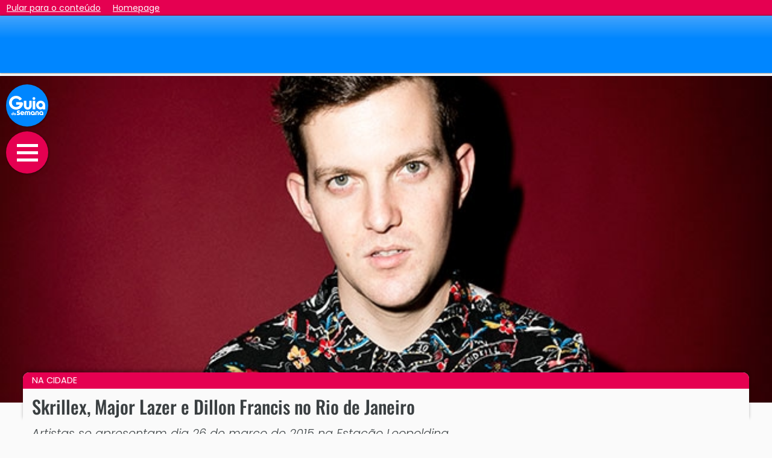

--- FILE ---
content_type: text/html; charset=utf-8
request_url: https://www.guiadasemana.com.br/rio-de-janeiro/na-cidade/evento/skrillex-major-lazer-e-dillon-francis-no-rio-de-janeiro-estacao-ferroviaria-leopoldina-26-03-2015
body_size: 11978
content:
<!doctype html>
<html lang="pt-BR">
<head>
  <meta charset="utf-8">
  <meta name="viewport" content="width=device-width, initial-scale=1, shrink-to-fit=no">
  <title>Skrillex, Major Lazer e Dillon Francis no Rio de Janeiro - Estação Ferroviária Leopoldina - quinta-feira 26-03-2015 - Guia da Semana</title>
<meta name="description" content="Artistas se apresentam dia 26 de março de 2015 na Estação Leopoldina" />
<meta name="robots" content="index,follow,max-image-preview:large,max-snippet:-1" />
<link rel="canonical" href="https://www.guiadasemana.com.br/rio-de-janeiro/na-cidade/evento/skrillex-major-lazer-e-dillon-francis-no-rio-de-janeiro-estacao-ferroviaria-leopoldina-26-03-2015" />

<meta property="og:title" content="Skrillex, Major Lazer e Dillon Francis no Rio de Janeiro - Estação Ferroviária Leopoldina - quinta-feira 26-03-2015 - Guia da Semana" />
<meta property="og:description" content="Artistas se apresentam dia 26 de março de 2015 na Estação Leopoldina" />
<meta name="twitter:title" content="Skrillex, Major Lazer e Dillon Francis no Rio de Janeiro - Estação Ferroviária Leopoldina - quinta-feira 26-03-2015 - Guia da Semana" />
<meta property="twitter:description" content="Artistas se apresentam dia 26 de março de 2015 na Estação Leopoldina" />
<meta name="twitter:card" content="summary_large_image" />
<meta property="og:url" content="https://www.guiadasemana.com.br/rio-de-janeiro/na-cidade/evento/skrillex-major-lazer-e-dillon-francis-no-rio-de-janeiro-estacao-ferroviaria-leopoldina-26-03-2015" />
<meta name="twitter:url" content="https://www.guiadasemana.com.br/rio-de-janeiro/na-cidade/evento/skrillex-major-lazer-e-dillon-francis-no-rio-de-janeiro-estacao-ferroviaria-leopoldina-26-03-2015" />

<meta itemprop="name" content="Skrillex, Major Lazer e Dillon Francis no Rio de Janeiro - Estação Ferroviária Leopoldina - quinta-feira 26-03-2015 - Guia da Semana">
<meta itemprop="description" content="Artistas se apresentam dia 26 de março de 2015 na Estação Leopoldina">
<meta itemprop="image" content="https://www.guiadasemana.com.br/contentFiles/system/pictures/2015/1/127803/original/dillon-francis.jpg">

<meta property="og:image" content="https://www.guiadasemana.com.br/contentFiles/system/pictures/2015/1/127803/original/dillon-francis.jpg" />
<meta name="twitter:image" content="https://www.guiadasemana.com.br/contentFiles/system/pictures/2015/1/127803/original/dillon-francis.jpg" />
<meta property="scoop" content="https://www.guiadasemana.com.br/contentFiles/system/pictures/2015/1/127803/original/dillon-francis.jpg" />
<meta property="og:site_name" content="Guia da Semana" />
<meta property="og:type" content="event" />
<meta property="og:location" content="Estação Ferroviária Leopoldina" />
<meta property="og:start_time" content="2015-03-26T00:00" />
<meta property="og:end_time" content="2015-03-26T23:59" />

<meta name="author" content="Leonardo Paladino" />

<link rel="apple-touch-icon" sizes="180x180" href="https://www.guiadasemana.com.br/img/ico_new/apple-touch-icon.png">
<link rel="icon" type="image/png" sizes="32x32" href="https://www.guiadasemana.com.br/img/ico_new/favicon-32x32.png">
<link rel="icon" type="image/png" sizes="192x192" href="https://www.guiadasemana.com.br/img/ico_new/android-chrome-192x192.png">
<link rel="icon" type="image/png" sizes="16x16" href="https://www.guiadasemana.com.br/img/ico_new/favicon-16x16.png">
<link rel="manifest" href="https://www.guiadasemana.com.br/img/ico_new/site.webmanifest">
<link rel="mask-icon" href="https://www.guiadasemana.com.br/img/ico_new/safari-pinned-tab.svg" color="#0f3879">
<link rel="shortcut icon" href="https://www.guiadasemana.com.br/img/ico_new/favicon.ico">
<meta name="apple-mobile-web-app-title" content="Guia da Semana">
<meta name="application-name" content="Guia da Semana">
<meta name="msapplication-TileColor" content="#0086ff">
<meta name="msapplication-TileImage" content="https://www.guiadasemana.com.br/img/ico_new/mstile-144x144.png">
<meta name="msapplication-config" content="https://www.guiadasemana.com.br/img/ico_new/browserconfig.xml">
<meta name="theme-color" content="#0086ff">

<link rel="alternate" type="application/rss+xml" href="https://www.guiadasemana.com.br/xml_parceiros/rss.xml">

<meta property="fb:page_id" content="135276279839545" /><meta name="twitter:site" content="@guiadasemana" /><link href="https://plus.google.com/103197287454781711210" rel="publisher" />

<meta name="keywords" content="show,brasil,rio de janeiro,rj,lollapalooza,major lazer,skrillex,2015,estação leopoldina,dillon francis" />
<meta name="contenIdentifier" content="C5-rio-de-janeiro,S25-na-cidade,K58160-EVT" />
  
<link rel="preconnect" href="https://www.guiadasemana.com.br" crossorigin />
<link rel="preconnect" href="https://securepubads.g.doubleclick.net" crossorigin />


<link rel="preconnect" href="https://cdn.jsdelivr.net" crossorigin />
<link rel="preconnect" href="https://code.jquery.com" crossorigin />
<link rel="preconnect" href="https://cdnjs.cloudflare.com" crossorigin />
<link rel="preconnect" href="https://fastlane.rubiconproject.com" crossorigin="use-credentials" />
<link rel="preconnect" href="https://prg.smartadserver.com/" crossorigin="use-credentials" />
<link rel="preconnect" href="https://ib.adnxs.com" crossorigin="use-credentials" />
<link rel="preconnect" href="https://c.amazon-adsystem.com/" crossorigin="use-credentials" />
<link
  rel="preload"
  as="image"
  href="https://www.guiadasemana.com.br/contentFiles/system/pictures/2015/1/127803/original/dillon-francis.jpg"
  imagesrcset="https://www.guiadasemana.com.br/contentFiles/system/pictures/2015/1/127803/original/dillon-francis.jpg 320w,/contentFiles/system/pictures/2015/1/127803/original/dillon-francis.jpg 360w,/contentFiles/system/pictures/2015/1/127803/original/dillon-francis.jpg 480w "
  media="(max-width: 767px)" />
<link
  rel="preload"
  as="image"
  href="https://www.guiadasemana.com.br/contentFiles/system/pictures/2015/1/127803/original/dillon-francis.jpg"
  imagesrcset="https://www.guiadasemana.com.br/contentFiles/system/pictures/2015/1/127803/original/dillon-francis.jpg 1200w,/contentFiles/system/pictures/2015/1/127803/original/dillon-francis.jpg 1366w,/contentFiles/system/pictures/2015/1/127803/original/dillon-francis.jpg 1440w,/contentFiles/system/pictures/2015/1/127803/original/dillon-francis.jpg 1600w,/contentFiles/system/pictures/2015/1/127803/original/dillon-francis.jpg 1900w"
  media="(min-width: 1366px)" />
<link
  rel="preload"
  as="image"
  href="https://www.guiadasemana.com.br/contentFiles/system/pictures/2015/1/127803/original/dillon-francis.jpg"
  imagesrcset="https://www.guiadasemana.com.br/contentFiles/system/pictures/2015/1/127803/original/dillon-francis.jpg 768w,/contentFiles/system/pictures/2015/1/127803/original/dillon-francis.jpg 1024w,/contentFiles/system/pictures/2015/1/127803/original/dillon-francis.jpg 1200w"
  media="(min-width: 1024px)" />
<link
  rel="preload"
  as="image"
  href="https://www.guiadasemana.com.br/contentFiles/system/pictures/2015/1/127803/original/dillon-francis.jpg"
  media="(min-width: 768px)" />

  
  <link rel="stylesheet" href="https://www.guiadasemana.com.br/c/content.v2.216.min.css?v=20251215162740" />


  

  <!-- Google Tag Manager -->
<script>
const allAdsDisabled = false;
window._atCmds = window._atCmds || [];
window.lazyScripts = [];
window.dataLayer = window.dataLayer || [];
dataLayer.push({
  'contentID': 'GDS_C5-rio-de-janeiro,S25-na-cidade,K58160-EVT',
  'cmsCanal': 'na-cidade',
  'cmsCidade': 'sao-paulo',
  'TipoDispositivo': 'desktop',
  'homeEspecial': 'GDS_pages',
  'cmsParceiro': '',
  'TipoDePagina': 'evento'
});

setTimeout(function() {
  (function(w,d,s,l,i){w[l]=w[l]||[];w[l].push({'gtm.start':
new Date().getTime(),event:'gtm.js'});var f=d.getElementsByTagName(s)[0],
j=d.createElement(s),dl=l!='dataLayer'?'&l='+l:'';j.async=true;j.src=
'https://www.googletagmanager.com/gtm.js?id='+i+dl;f.parentNode.insertBefore(j,f);
})(window,document,'script','dataLayer','GTM-KQL2233');
}, 15);

</script>

<!-- End Google Tag Manager -->

<!-- Inicialização AdTag -->
<script>var googletag = googletag || {};googletag.cmd = googletag.cmd || [];var pbjs = pbjs || {};pbjs.que = pbjs.que || [];var urlParams = new URLSearchParams(window.location.search);var url_campaign = urlParams.get("utm_campaign");var ses_campaign = sessionStorage.getItem("utm_campaign");var my_campaign = '';if (url_campaign == null) {if (ses_campaign == null) {my_campaign = 'not_set';} else {my_campaign = ses_campaign}} else {my_campaign = url_campaign;sessionStorage.setItem("utm_campaign", url_campaign);}var _atSettings = {disableAllAds: allAdsDisabled,bidders: {appnexus: true,projectagora: true,medianet: {cid: '8CUHI8M9D'},rubicon: {accountId: '15674', siteId: '104084'},smart: {siteId: 362076, pageId: 1289533},teads: {pageId: 103737},verizon: {dcn: '8a96901401757541ea53423060060005'},yandex: {placementId: 'R-A-4433044-1'},seedtag: {publisherId: '9103-7031-01'}},targeting: [{name: 'contentID', value: 'GDS_58160-EVT'},{name: 'GDSCidades', value: 'sao-paulo'},{name: 'Regiao', value: 'Sudeste'},{name: 'GDSCanais', value: 'na-cidade'},{name: 'TipoDispositivo', value: 'desktop'},{name: 'utm_campaign', value: String(my_campaign).substring(0,40)},{name: 'GDSParceiro', value: ''},{name: 'grupo-controle', value: ((Math.random() <= .2) ? 'b' : 'a')},{name: 'TipoDePagina', value: 'evento'},{name: 'TagOperacional', value: ["exposicao"]}], useLazyAds: true, reload: 40 };
</script></head>
<body class="no-js">
  <div id="quick-jump">
    <a href="#contentStart" accesskey="c" data-google-interstitial="false">Pular para o conteúdo</a>
    <a href="/" accesskey="h" data-google-interstitial="false">Homepage</a>
  </div>
  
  <script>document.querySelector('body').classList.remove('no-js');
  if (allAdsDisabled) document.querySelector('body').classList.add('no-ads');</script>
  <!-- Google Tag Manager (noscript) -->
<noscript><iframe src="https://www.googletagmanager.com/ns.html?id=GTM-KQL2233"
height="0" width="0" style="display:none;visibility:hidden"></iframe></noscript>
<!-- End Google Tag Manager (noscript) -->

  
  <header id="main-header">
    <h1 class="head-logo" role="presentation"><a href="/" title="Guia da Semana" aria-label="Ir para a home do Guia da Semana"><img src="https://www.guiadasemana.com.br/img/gds-logo_w.svg" alt="Logotipo do Guia da Semana" width="50" /></a></h1>
    <a href="#" class="toggle-nav" role="button" aria-label="Abrir o menu de navegação" data-google-interstitial="false">
      <span class="d-none" aria-hidden="true">Abrir o menu de navegação</span>
      <i class="bar"></i>
      <i class="bar m"></i>
      <i class="bar"></i>
    </a>
      </header>
  <nav id="main-nav" role="navigation">
    <header>
      <a href="/" title="Guia da Semana" aria-label="Ir para a home do Guia da Semana"><img src="https://www.guiadasemana.com.br/img/gds-logo_w.svg" alt="Logotipo do Guia da Semana" width="55" height="30" /></a>
      <a href="#" class="toggle-nav" aria-label="Fechar o menu de navegação" role="button" data-google-interstitial="false">&times;</a>
    </header>
    <div class="container">
      <ul id="navigation" class="navTopMenu">
        <li class="navTopItem"><a href="/"><i class="fas fa-home"></i> Home</a></li>

        <li class="navTopItem"><a href="/quem-somos"><i class="far fa-question-circle"></i> Sobre nós</a></li>
        <li class="navTopItem" style="border-bottom: 2px solid #fff;"><a href="/contato"><i class="fas fa-at"></i> Contato</a></li>

        <li class="navTopItem hasSubMenu"><a href="/busca"><i class="fa fa-search"></i> Pesquise e navegue</a>
          <ul class="navSubMenu right">
            <li class="navSubItem"><a href="/agenda"><i class="far fa-calendar-alt"></i> Agenda de eventos</a></li>
            <li class="navSubItem"><a href="/busca?tipo=estabelecimentos"><i class="fas fa-map-marker-alt"></i> Estabelecimentos</a></li>
            <li class="navSubItem"><a href="/busca?tipo=noticias"><i class="far fa-images"></i> Notícias e galerias</a></li>
            <li class="navSubItem"><a href="/busca?tipo=filmes"><i class="fas fa-film"></i> Filmes e sinopses</a></li>
          </ul>
        </li>
        <li class="navTopItem"><a href="/stories"><i class="fas fa-book-open"></i> Stories</a></li>
                                                                                                                                                            <li class="navTopItem section-bg-25"><a href="/na-cidade"><i class=""></i>  Na Cidade</a>
                                                                                                                                                                                                                                                                                                          
                                <li class="navTopItem section-bg-16"><a href="/turismo"><i class=""></i>  Viagens</a>
                                <li class="navTopItem section-bg-1"><a href="/gastronomia"><i class=""></i>  Gastronomia</a>
                                <li class="navTopItem section-bg-21"><a href="/receitas"><i class=""></i>  Receitas</a>
                                <li class="navTopItem section-bg-14"><a href="/restaurantes"><i class=""></i>  Restaurantes</a>
                                <li class="navTopItem section-bg-35"><a href="/bares-drinks"><i class=""></i>  Bares</a>
                                                <li class="navTopItem section-bg-15"><a href="/shows"><i class=""></i>  Shows</a>
                                <li class="navTopItem section-bg-6"><a href="/cinema"><i class=""></i>  Cinema</a>
                                <li class="navTopItem section-bg-19"><a href="/filmes-e-series"><i class=""></i>  Filmes e séries</a>
                                <li class="navTopItem section-bg-9"><a href="/tv-e-famosos"><i class=""></i>  TV</a>
                                <li class="navTopItem section-bg-26"><a href="/teatro"><i class=""></i>  Teatro</a>
                                <li class="navTopItem section-bg-27"><a href="/exposicao"><i class=""></i>  Exposição</a>
                                <li class="navTopItem section-bg-28"><a href="/literatura"><i class=""></i>  Literatura</a>
                                <li class="navTopItem section-bg-22"><a href="/moda-e-beleza"><i class=""></i>  Moda e Beleza</a>
                                <li class="navTopItem section-bg-34"><a href="/casa-decoracao"><i class=""></i>  Casa e decoração</a>
                                <li class="navTopItem section-bg-4"><a href="/bem-estar"><i class=""></i>  Saúde e Bem-Estar</a>
                                <li class="navTopItem section-bg-36"><a href="/pet"><i class=""></i>  Pet</a>
                                <li class="navTopItem section-bg-5"><a href="/famosos"><i class=""></i>  Famosos</a>
                                <li class="navTopItem section-bg-7"><a href="/comportamento"><i class=""></i>  Comportamento</a>
                
                <li class="navTopItem hasSubMenu"><a href="#" aria-hidden="true"><i class=""></i>  Especiais</a>
          <ul class="navSubMenu">
                        <li class="navSubItem"><a href="/horoscopo">Horóscopo</a></li>
                        <li class="navSubItem"><a href="/resenhas-de-filmes">Resenhas de Filmes</a></li>
                      </ul>
        </li>
              </ul>
    </div>

    <ul class="social-links">
      <li class="facebook-bg"><a href="https://www.facebook.com/GuiaDaSemana" target="_blank"><i class="fab fa-fw fa-facebook"></i><span class="d-none">Siga-nos no Facebook</span></a></li>
      <li class="instagram-bg"><a href="https://www.instagram.com/guiadasemana" target="_blank"><i class="fab fa-fw fa-instagram"></i><span class="d-none">Siga-nos no Instagram</span></a></li>
      <li class="twitter-bg"><a href="https://www.twitter.com/guiadasemana" target="_blank"><i class="fab fa-fw fa-twitter"></i><span class="d-none">Siga-nos no Twitter</span></a></li>
      <li class="pinterest-bg"><a href="https://www.pinterest.com/guiadasemana" target="_blank"><i class="fab fa-fw fa-pinterest-p"></i><span class="d-none">Siga-nos no Pinterest</span></a></li>
    </ul>
  </nav>

  <div id="head-ad" aria-hidden="true">
    <div id="gds_fixedlogo"  class=" " data-prebid="true">
  <script>
          _atCmds.push({command: 'adUnit', params: {type: 'banner',gam: '/53180840/GDSNew_Multi_Headbar',sizes: [320, 50],divID: 'gds_fixedlogo',reloadable: true,mapping: 'logoMapping',skipPrebid: false,bidders: {appnexus: 16200871,medianet: '246259831',rubicon: '1108636',projectagora: 27628943,verizon: 'auto',useNative: false,smart: 93402}}});
      </script>
</div>  </div>

  <main id="site-main" role="main">
<main id="page-content" class="event">
  <header class="page-header" id="contentStart">
  <figure aria-labelledby="mainh1">
    <picture>
      <source srcset="https://www.guiadasemana.com.br/contentFiles/system/pictures/2015/1/127803/original/dillon-francis.jpg 320w,/contentFiles/system/pictures/2015/1/127803/original/dillon-francis.jpg 360w,/contentFiles/system/pictures/2015/1/127803/original/dillon-francis.jpg 480w " media="(max-width: 767px)">
      <source srcset="https://www.guiadasemana.com.br/contentFiles/system/pictures/2015/1/127803/original/dillon-francis.jpg 1200w,/contentFiles/system/pictures/2015/1/127803/original/dillon-francis.jpg 1366w,/contentFiles/system/pictures/2015/1/127803/original/dillon-francis.jpg 1440w,/contentFiles/system/pictures/2015/1/127803/original/dillon-francis.jpg 1600w,/contentFiles/system/pictures/2015/1/127803/original/dillon-francis.jpg 1900w" media="(min-width: 1366px)">
      <source srcset="https://www.guiadasemana.com.br/contentFiles/system/pictures/2015/1/127803/original/dillon-francis.jpg 768w,/contentFiles/system/pictures/2015/1/127803/original/dillon-francis.jpg 1024w,/contentFiles/system/pictures/2015/1/127803/original/dillon-francis.jpg 1200w" media="(min-width: 1024px)">
      <source srcset="https://www.guiadasemana.com.br/contentFiles/system/pictures/2015/1/127803/original/dillon-francis.jpg 768w" media="(min-width: 768px)">
      <img src="https://www.guiadasemana.com.br/contentFiles/system/pictures/2015/1/127803/original/dillon-francis.jpg" alt="Na Cidade: Skrillex, Major Lazer e Dillon Francis no Rio de Janeiro" width="380" loading="eager" fetchpriority=high decoding="async">
    </picture>
    <figcaption></figcaption>
  </figure>
  <div class="header-info">
          <div class="section section-bg-">
        <a href="/na-cidade" aria-label="Leia mais matérias da editoria Na Cidade"> Na Cidade</a>
      </div>
        <h1 id="mainh1" role="heading" aria-level="1">Skrillex, Major Lazer e Dillon Francis no Rio de Janeiro</h1>
    <h2>Artistas se apresentam dia 26 de março de 2015 na Estação Leopoldina.</h2>
            <div class="content-meta" class="content-credits">
                          <strong><i class="fas fa-map-marker-alt"></i>
        <a href="/rio-de-janeiro/na-cidade/estabelecimento/estacao-ferroviaria-leopoldina" title="Estação Ferroviária Leopoldina">Estação Ferroviária Leopoldina</a>,         Maracanã</strong>
                              <strong class="date"><i class="far fa-calendar-alt"></i> Qui 26 Mar 2015</strong>    </div>
    <p class="content-credits">
      <strong>Por</strong> Leonardo Paladino             &nbsp; | &nbsp;  Dillon Francis (Divulgação)    </p>

  </div>
</header>  <article id="content-column">
    <div id="audima-container">
  <div id="audimaWidget"></div>
  <div id="audimaBanner"></div>
</div>
    <section class="main-copy">
            <h3 class="topNotice">Este evento terminou</h3>
            
                  <p>Na quinta-feira, dia 26 de março, acontece o Chevrolet Onix on the Road, evento que leva diversas atrações do Lollapalooza Brasil para a <strong>Estação Leopoldina</strong>, no Rio de Janeiro.</p><ul class="related_links" style="font-size: 13px;" data-mce-style="font-size: 13px;"><li><strong><a href="http://www.guiadasemana.com.br/shows/noticia/shows-da-semana-em-sao-paulo" target="_blank" data-mce-href="http://www.guiadasemana.com.br/shows/noticia/shows-da-semana-em-sao-paulo">Saiba quais shows acontecem em São Paulo esta semana</a></strong></li><li><strong><a href="http://www.guiadasemana.com.br/shows/noticia/show-internacionais-de-2015-no-brasil" target="_blank" data-mce-href="http://www.guiadasemana.com.br/shows/noticia/show-internacionais-de-2015-no-brasil">Confira os shows internacionais que rolam em 2015</a></strong></li><li><strong><a href="http://www.guiadasemana.com.br/turismo/noticia/programacao-gratis-em-sp" target="_blank" data-mce-href="http://www.guiadasemana.com.br/turismo/noticia/programacao-gratis-em-sp">Veja um roteiro com o melhor da programação grátis de SP</a> </strong></li></ul><p>O evento contará com a presença dos DJs e produtores <strong>Skrillex</strong>,<strong> Major Lazer </strong>e<strong> Dillon Francis </strong>para animar a galera que curte ouvir um bom som eletrônico.</p><p><iframe loading="lazy" src="https://www.youtube.com/embed/12CeaxLiMgE" frameborder="0" width="620" height="330" data-mce-src="https://www.youtube.com/embed/12CeaxLiMgE"></iframe></p><h3 class="custom">Ingressos</h3><p>Os ingressos, que custam de R$ 160 (R$ 80, meia-entrada) podendo chegar até R$ 500 (R$ 250, meia-entrada) para ficar no camarote VIP, estarão à venda a partir do dia 29 de janeiro. Para se entrar desacompanhado é preciso ter ao menos 16 anos. Ingressos poderão ser comprados pelo site da <a href="http://www.ticketsforfun.com.br/" target="_blank" data-mce-href="http://www.ticketsforfun.com.br/">Tickets For Fun</a>, em <a href="http://premier.ticketsforfun.com.br/shows/show.aspx?sh=pdv" target="_blank" data-mce-href="http://premier.ticketsforfun.com.br/shows/show.aspx?sh=pdv">pontos de venda</a> e no Citibank Hall (Av. Ayrton Senna, 3000 - Shopping Via Parque), onde não será cobrada taxa de conveniência.</p>
    
      <section id="mapa" class="content-text">
    <h4>Mapa do local</h4>
    <iframe width="100%" height="450" frameborder="0" scrolling="no" style="border:0" src="https://www.google.com/maps/embed/v1/place?q=-22.904330,-43.210292&key=AIzaSyBaz4l3DCae71MA52NDtmTD9V-EWaZK0rU" allowfullscreen></iframe>
</section>

      
      
      <section class="content-details card mb-4">
  <div class="card-body py-2">
      <h4 class="card-title">Skrillex, Major Lazer e Dillon Francis no Rio de Janeiro</h4>
    <div class="column-info">
                
                        <div class="dotted-border-bottom">
                            <p>
                  <strong>Data</strong>
                  Qui 26 Mar 2015                                      <br /> 26 de março de 2015
                                  </p>
                                                                            <p><strong>Preço(s)</strong> De R$ 80 a R$ 500</p>
                                                      <p><strong>Horário(s)</strong> 21h30</p>
                                </div>
                                          <div class="dotted-border-bottom">
                                              </div>
                <meta name="url" itemprop="url" content="https://www.guiadasemana.com.br/rio-de-janeiro/na-cidade/evento/skrillex-major-lazer-e-dillon-francis-no-rio-de-janeiro-estacao-ferroviaria-leopoldina-26-03-2015" />
              <div itemprop="location" itemscope itemtype="http://schema.org/Place"><h5 itemprop="name"><a href="/rio-de-janeiro/na-cidade/estabelecimento/estacao-ferroviaria-leopoldina" title="Estação Ferroviária Leopoldina" itemprop="url" class="more">Estação Ferroviária Leopoldina</a></h5>              <strong>Endereço</strong>
                                    <div itemprop="address" itemscope itemtype="http://schema.org/PostalAddress">
                      <address>
                                                                              <span itemprop="streetAddress">Rua Francisco Bicalho, s/ nº, </span>
                          <span itemprop="addressLocality"></span>
                          <span itemprop="postalCode">20220-310</span>                          <meta itemprop="addressRegion" content="" />
                          <meta itemprop="addressCountry" content="Brasil" />
                      </address>
                                                              </div>
                                    <span itemprop="geo" itemscope itemtype="http://schema.org/GeoCoordinates">
                      <meta itemprop="latitude" content="-22.904330" />
                      <meta itemprop="longitude" content="-43.210292" />
                  </span>
                                                                </div>            </div>
          </div>
</section>
          </section>

    
    



<nav id="page-share">

  <h4><i class="far fa-thumbs-up"></i>
    Gostou deste conteúdo?<br /><small>
      Compartilhe com seus amigos!</small></h4>
  <div id="social-menu" role="toolbar">
    <a href="https://www.facebook.com/sharer/sharer.php?u=https%3A%2F%2Fwww.guiadasemana.com.br%2Frio-de-janeiro%2Fna-cidade%2Fevento%2Fskrillex-major-lazer-e-dillon-francis-no-rio-de-janeiro-estacao-ferroviaria-leopoldina-26-03-2015&amp;t=Skrillex%2C+Major+Lazer+e+Dillon+Francis+no+Rio+de+Janeiro+-+Esta%C3%A7%C3%A3o+Ferrovi%C3%A1ria+Leopoldina+-+quinta-feira+26-03-2015+-+Guia+da+Semana" target="_blank" aria-label="Compartilhar no Facebook" role="button" rel="nofollow,noopener" class="facebook-bg default-red-bg-hover share-link" data-service="facebook">
      <i class="fab fa-fw fa-facebook"></i>
      <span class="d-none" aria-hidden="true">Compartilhar no Facebook</span>
    </a>
    <a href="https://twitter.com/intent/tweet?text=Skrillex%2C+Major+Lazer+e+Dillon+Francis+no+Rio+de+Janeiro+-+Esta%C3%A7%C3%A3o+Ferrovi%C3%A1ria+Leopoldina+-+quinta-feira+26-03-2015+-+Guia+da+Semana&amp;url=https%3A%2F%2Fwww.guiadasemana.com.br%2Frio-de-janeiro%2Fna-cidade%2Fevento%2Fskrillex-major-lazer-e-dillon-francis-no-rio-de-janeiro-estacao-ferroviaria-leopoldina-26-03-2015" aria-label="Compartilhar no Twitter" role="button" target="_blank" rel="nofollow,noopener" class="twitter-bg default-red-bg-hover share-link" data-service="twitter" >
      <i class="fab fa-fw fa-twitter"></i>
      <span class="d-none" aria-hidden="true">Compartilhar no Twitter</span>
    </a>
    <a href="https://pinterest.com/pin/create/button/?url=https%3A%2F%2Fwww.guiadasemana.com.br%2Frio-de-janeiro%2Fna-cidade%2Fevento%2Fskrillex-major-lazer-e-dillon-francis-no-rio-de-janeiro-estacao-ferroviaria-leopoldina-26-03-2015&amp;media=https%3A%2F%2Fwww.guiadasemana.com.br%2FcontentFiles%2Fsystem%2Fpictures%2F2015%2F1%2F127803%2Foriginal%2Fdillon-francis.jpg&amp;description=Skrillex%2C+Major+Lazer+e+Dillon+Francis+no+Rio+de+Janeiro+-+Esta%C3%A7%C3%A3o+Ferrovi%C3%A1ria+Leopoldina+-+quinta-feira+26-03-2015+-+Guia+da+Semana" aria-label="Compartilhar no Pinterest" role="button" target="_blank" rel="nofollow,noopener" class="pinterest-bg default-red-bg-hover share-link" data-service="pinterest" >
      <i class="fab fa-fw fa-pinterest-p"></i>
      <span class="d-none" aria-hidden="true">Compartilhar no Pinterest</span>
    </a>
    <a href="whatsapp://send?text=%2ASkrillex%2C+Major+Lazer+e+Dillon+Francis+no+Rio+de+Janeiro+-+Esta%C3%A7%C3%A3o+Ferrovi%C3%A1ria+Leopoldina+-+quinta-feira+26-03-2015+-+Guia+da+Semana%2A+https%3A%2F%2Fwww.guiadasemana.com.br%2Frio-de-janeiro%2Fna-cidade%2Fevento%2Fskrillex-major-lazer-e-dillon-francis-no-rio-de-janeiro-estacao-ferroviaria-leopoldina-26-03-2015" data-action="share/whatsapp/share" aria-label="Compartilhar no Whatsapp" role="button" class="whatsapp-bg default-red-bg-hover share-link" data-service="whatsapp" >
      <i class="fab fa-fw fa-whatsapp"></i>
      <span class="d-none" aria-hidden="true">Compartilhar no Whatsapp</span>
    </a>
    <a href="#" data-clipboard-text="https://www.guiadasemana.com.br/rio-de-janeiro/na-cidade/evento/skrillex-major-lazer-e-dillon-francis-no-rio-de-janeiro-estacao-ferroviaria-leopoldina-26-03-2015" aria-label="Copiar link da página" role="button" rel="nofollow,noopener" class="link-copy googleplus-bg default-red-bg-hover" >
      <i class="far fa-fw fa-copy"></i>
      <span class="d-none" aria-hidden="true">Copiar link da página</span>
    </a>
  </div>
</nav>
    <section class="credits">
        <p>
    <strong>Por <span >Leonardo Paladino</span></strong>      </p>
    </section>
    <section class="placement" aria-hidden="true">
      <div id="gds_box1"  class=" " data-prebid="true">
  <script>
          _atCmds.push({command: 'adUnit', params: {type: 'banner',gam: '/53180840/GDSNew_Multi_Internas_vbox1',sizes: [300, 250],divID: 'gds_box1',reloadable: false,mapping: 'contentMapping',skipPrebid: false,bidders: {appnexus: 16200884,medianet: '462784526',rubicon: '1108636',projectagora: 27628943,verizon: 'auto',useNative: false,smart: 93412}}});
      </script>
</div>    </section>

    <section class="content-related" role="complementary">
  <div class="section-title">
    <h2>Explore ao redor</h2>
  </div>
  <div class="home-row type2">
        <article class="image-button section-border- item">
  <a href="/rio-de-janeiro/arte/estabelecimento/galpao-aplauso" title="Arte: Galpão Aplauso">
    <figure>
      <picture>
                                        <img src="https://www.guiadasemana.com.br/contentFiles/system/pictures/2013/2/67552/original/aplauso.jpg" alt="Imagem de destaque para Galpão Aplauso" width="380" height="235" loading="lazy" decoding="async" aria-hidden="true">
      </picture>
            <figcaption>
        <h3>Galpão Aplauso</h3>
              </figcaption>
    </figure>
  </a>
  </article>        <article class="image-button section-border- item">
  <a href="/rio-de-janeiro/turismo/estabelecimento/parque-quinta-da-boa-vista" title="Viagens: Parque Quinta da Boa Vista">
    <figure>
      <picture>
                                        <img src="https://www.guiadasemana.com.br/contentFiles/system/pictures/2012/1/39499/original/jorge-andrade-2.jpg" alt="Imagem de destaque para Parque Quinta da Boa Vista" width="380" height="235" loading="lazy" decoding="async" aria-hidden="true">
      </picture>
            <figcaption>
        <h3>Parque Quinta da Boa Vista</h3>
              </figcaption>
    </figure>
  </a>
  </article>        <article class="image-button section-border- item">
  <a href="/rio-de-janeiro/turismo/estabelecimento/pagode-chines" title="Viagens: Pagode Chinês">
    <figure>
      <picture>
                                        <img src="https://www.guiadasemana.com.br/contentFiles/system/pictures/2010/9/11374/original/p-rj-pagodechines_r.jpg" alt="Imagem de destaque para Pagode Chinês" width="380" height="235" loading="lazy" decoding="async" aria-hidden="true">
      </picture>
            <figcaption>
        <h3>Pagode Chinês</h3>
              </figcaption>
    </figure>
  </a>
  </article>        <article class="image-button section-border- item">
  <a href="/rio-de-janeiro/arte/estabelecimento/museu-primeiro-reinado" title="Arte: Museu Primeiro Reinado">
    <figure>
      <picture>
                                        <img src="https://www.guiadasemana.com.br/contentFiles/system/pictures/2009/10/11470/original/p-rj-primeiroreinado_r.jpg" alt="Imagem de destaque para Museu Primeiro Reinado" width="380" height="235" loading="lazy" decoding="async" aria-hidden="true">
      </picture>
            <figcaption>
        <h3>Museu Primeiro Reinado</h3>
              </figcaption>
    </figure>
  </a>
  </article>        <article class="image-button section-border- item">
  <a href="/rio-de-janeiro/restaurantes/estabelecimento/casa-da-empada-quiosque-metro-carioca" title="Restaurantes: Casa da Empada - Quiosque Metrô Carioca">
    <figure>
      <picture>
                                        <img src="https://www.guiadasemana.com.br/contentFiles/system/pictures/2011/12/36104/original/casa-da-empada-empada-de-bacalhau.jpg" alt="Imagem de destaque para Casa da Empada - Quiosque Metrô Carioca" width="380" height="235" loading="lazy" decoding="async" aria-hidden="true">
      </picture>
            <figcaption>
        <h3>Casa da Empada - Quiosque Metrô Carioca</h3>
              </figcaption>
    </figure>
  </a>
  </article>        <article class="image-button section-border- item">
  <a href="/rio-de-janeiro/restaurantes/estabelecimento/nakami-icarai" title="Restaurantes: Nakami - Icaraí">
    <figure>
      <picture>
                                        <img src="https://www.guiadasemana.com.br/contentFiles/system/pictures/2011/2/13566/original/g-rj-nakami_r.jpg" alt="Imagem de destaque para Nakami - Icaraí" width="380" height="235" loading="lazy" decoding="async" aria-hidden="true">
      </picture>
            <figcaption>
        <h3>Nakami - Icaraí</h3>
              </figcaption>
    </figure>
  </a>
  </article>      </div>
  </section>

    <section class="row taboola">
  <div class="col">
    <div id="taboola-below-article-thumbnails" style="min-height: 100px;"></div>
  </div>
</section>
    <section class="content-related" role="complementary">
  <div class="section-title">
    <h2>Notícias recomendadas</h2>
  </div>
  <div class="home-row type2">
        <article class="image-button section-border- item">
  <a href="/na-cidade/galeria/programacao-gratis-aniversario-sao-paulo-2026" title="Na Cidade: Programação grátis no Aniversário de São Paulo 2026">
    <figure>
      <picture>
                                        <img src="https://www.guiadasemana.com.br/contentFiles/image/2026/01/FEA/thumbnail/74879_w380h235_1768997729museu-catavento.jpg" alt="Imagem de destaque para Programação grátis no Aniversário de São Paulo 2026" width="380" height="235" loading="lazy" decoding="async" aria-hidden="true">
      </picture>
            <figcaption>
        <h3>Programação grátis no Aniversário de São Paulo 2026</h3>
              </figcaption>
    </figure>
  </a>
  </article>        <article class="image-button section-border- item">
  <a href="/na-cidade/noticia/fachada-do-conjunto-nacional-vira-galeria-a-ceu-aberto-em-homenagem-aos-472-anos-de-sao-paulo" title="Na Cidade: Fachada do Conjunto Nacional vira galeria a céu aberto em homenagem aos 472 anos de São Paulo">
    <figure>
      <picture>
                                        <img src="https://www.guiadasemana.com.br/contentFiles/image/2026/01/FEA/thumbnail/74877_w380h235_1768945166simulacao-fachada-conjunto-nacional-sp-472-anos.jpg" alt="Imagem de destaque para Fachada do Conjunto Nacional vira galeria a céu aberto em homenagem aos 472 anos de São Paulo" width="380" height="235" loading="lazy" decoding="async" aria-hidden="true">
      </picture>
            <figcaption>
        <h3>Fachada do Conjunto Nacional vira galeria a céu aberto em homenagem aos 472 anos de São Paulo</h3>
              </figcaption>
    </figure>
  </a>
  </article>        <article class="image-button section-border- item">
  <a href="/na-cidade/galeria/passeios-sao-paulo-criancas-ferias-janeiro-2026" title="Na Cidade: 18 passeios em São Paulo para fazer com as crianças nas férias de janeiro de 2026">
    <figure>
      <picture>
                                        <img src="https://www.guiadasemana.com.br/contentFiles/image/2026/01/FEA/thumbnail/74875_w380h235_1768941607verao-radical-pophaus.jpg" alt="Imagem de destaque para 18 passeios em São Paulo para fazer com as crianças nas férias de janeiro de 2026" width="380" height="235" loading="lazy" decoding="async" aria-hidden="true">
      </picture>
            <figcaption>
        <h3>18 passeios em São Paulo para fazer com as crianças nas férias de janeiro de 2026</h3>
              </figcaption>
    </figure>
  </a>
  </article>        <article class="image-button section-border- item">
  <a href="/na-cidade/noticia/casa-bradesco-aposta-em-oficinas-e-experiencias-interativas-para-animar-as-ferias-de-janeiro-na-avenida-paulista" title="Na Cidade: Casa Bradesco aposta em oficinas e experiências interativas para animar as férias de janeiro na Avenida Paulista">
    <figure>
      <picture>
                                        <img src="https://www.guiadasemana.com.br/contentFiles/image/2026/01/FEA/thumbnail/74874_w380h235_1768938413whatsapp-image-2026-01-20-at-12.31.13-pm.jpeg" alt="Imagem de destaque para Casa Bradesco aposta em oficinas e experiências interativas para animar as férias de janeiro na Avenida Paulista" width="380" height="235" loading="lazy" decoding="async" aria-hidden="true">
      </picture>
            <figcaption>
        <h3>Casa Bradesco aposta em oficinas e experiências interativas para animar as férias de janeiro na Avenida Paulista</h3>
              </figcaption>
    </figure>
  </a>
  </article>        <article class="image-button section-border- item">
  <a href="/na-cidade/galeria/eventos-imperdiveis-sao-paulo-16-17-18-janeiro-2026" title="Na Cidade: O que fazer no fim de semana? 10 eventos imperdíveis nos dias 16, 17 e 18 de janeiro de 2026">
    <figure>
      <picture>
                                        <img src="https://www.guiadasemana.com.br/contentFiles/image/2026/01/FEA/thumbnail/74869_w380h235_1768586917shutterstock-2564186955.jpg" alt="Imagem de destaque para O que fazer no fim de semana? 10 eventos imperdíveis nos dias 16, 17 e 18 de janeiro de 2026" width="380" height="235" loading="lazy" decoding="async" aria-hidden="true">
      </picture>
            <figcaption>
        <h3>O que fazer no fim de semana? 10 eventos imperdíveis nos dias 16, 17 e 18 de janeiro de 2026</h3>
              </figcaption>
    </figure>
  </a>
  </article>        <article class="image-button section-border- item">
  <a href="/na-cidade/galeria/programacao-shoppings-sao-paulo-ferias-janeiro-2026" title="Na Cidade: Programação dos shoppings de São Paulo nas férias de janeiro de 2026">
    <figure>
      <picture>
                                        <img src="https://www.guiadasemana.com.br/contentFiles/image/2026/01/FEA/thumbnail/74862_w380h235_1768322166shopping-villa-lobos.jpg" alt="Imagem de destaque para Programação dos shoppings de São Paulo nas férias de janeiro de 2026" width="380" height="235" loading="lazy" decoding="async" aria-hidden="true">
      </picture>
            <figcaption>
        <h3>Programação dos shoppings de São Paulo nas férias de janeiro de 2026</h3>
              </figcaption>
    </figure>
  </a>
  </article>      </div>
    <div class="newsLink">
    <a href="/busca?tipo=noticias&amp;canal=na-cidade">Ver todas <i class="fa fa-angle-right"></i></a>
  </div>
  </section>

  </article>

  <aside id="content-sidebar">
  <section class="placement notice-mob" aria-hidden="true">
    <div id="gds_box2"  class=" " data-prebid="true">
  <script>
          _atCmds.push({command: 'adUnit', params: {type: 'banner',gam: '/53180840/GDSNew_Multi_Internas_vbox2',sizes: [300, 250],divID: 'gds_box2',reloadable: false,mapping: 'stickyMapping',skipPrebid: false,bidders: {appnexus: 16200891,medianet: '877121419',rubicon: '1108636',projectagora: 27628943,verizon: 'auto',useNative: false,smart: 93413}}});
      </script>
</div>  </section>

    
  
  <div class="sticky-holder" data-parent="#content-sidebar" data-target="#content-sticky" data-related="#content-sticky"></div>
  <div class="sidebar-sticky" id="content-sticky">
    <section class="placement notice-mob" aria-hidden="true">
      <div id="gds_box3"  class=" " data-prebid="true">
  <script>
          _atCmds.push({command: 'adUnit', params: {type: 'banner',gam: '/53180840/GDSNew_Multi_Internas_vbox3',sizes: [300, 250],divID: 'gds_box3',reloadable: true,mapping: 'stickyMapping2',skipPrebid: false,bidders: {appnexus: 16200894,medianet: '167319003',rubicon: '1108636',projectagora: 27628943,verizon: 'auto',useNative: false,smart: 93414}}});
      </script>
</div>    </section>

    
  </div>

</aside></main>

<div class="placement d-flex justify-content-center" aria-hidden="true">
  <div id="gds_fixedfooter"  class=" " data-prebid="true">
  <script>
          _atCmds.push({command: 'adUnit', params: {type: 'banner',gam: '/53180840/GDSNew_Multi_Footer',sizes: [320, 50],divID: 'gds_fixedfooter',reloadable: false,mapping: 'footerMapping',skipPrebid: false,bidders: {appnexus: 16200904,medianet: '523782321',rubicon: '1108636',projectagora: 27628943,verizon: 'auto',useNative: false,smart: 93415}}});
      </script>
</div></div>
</main>

<footer>
  <ul class="meta-pages">
    <li class="title">Guia da semana</li>
    <li><a href="/quem-somos">Sobre nós</a></li>
    <li><a href="/anuncie">Anuncie</a></li>
    <li><a id="reportLink" href="/comunicar-erro">Comunicar Erro</a></li>
    <li><a href="/contato">Contato</a></li>
    <li><a href="/politica-de-privacidade">Política de Privacidade e Termos de Uso</a></li>
      </ul>
  
  <div class="global-bottom">
    <p>© 2003 - 2026 Guia da semana. Todos os direitos reservados.</p>
  </div>
</footer>

<script>
var mainPath = '/';
var basePath = '/';
var currentCity = '4';
var jsDomains = ['www.guiadasemana.com.br','https://www.guiadasemana.com.br', 'https://www.guiadasemana.com.br'];

var evtFire = false;function ls(src, a=false, d=false, c=false, o=null) {var s,r,t;r = false;s = document.createElement('script');s.type = 'text/javascript';if (a) s.async = 1;if (d) s.defer = 1;if (c) s.setAttribute('crossorigin', 'anonymous');s.src = src;if (typeof(o) == 'function' ) s.onload = o;t = document.getElementsByTagName('script')[0];t.parentNode.insertBefore(s, t);}function lc(src, o) {var s,r,t;r = false;s = document.createElement('link');s.rel = 'stylesheet';s.href = src;if (typeof(o) == 'function' ) s.onload = o;t = document.getElementsByTagName('script')[0];t.parentNode.insertBefore(s, t);}var fevts = ["keyup","mousemove","touchmove","touchend","wheel","mouseup","scroll"];function fireEvts() {console.log('## fireEvts: fired');if (evtFire) return true;evtFire = true;(function(listeners) {for(i = 0; i < listeners.length; i++) {window.removeEventListener(listeners[i], fireEvts);}}(fevts));setTimeout(function() {console.log('## fireEvts: running');ls('https://pagead2.googlesyndication.com/pagead/js/adsbygoogle.js?client=ca-pub-4725662293027249', true, false, true);ls("https://securepubads.g.doubleclick.net/tag/js/gpt.js", true);ls('https://www.guiadasemana.com.br/j/prebid8.46.0.js?v=20240426', true);ls("https://www.guiadasemana.com.br/j/gdsads.212.min.js?v=20251212103133", true);_atCmds.push({command: 'adRunBids'});while(lazyScripts.length > 0) {var _fn = lazyScripts.shift();_fn();}lazyScripts.push = function(_fn) {_fn();}}, 150);}(function(listeners) {for(i = 0; i < listeners.length; i++) {window.addEventListener(listeners[i], fireEvts);}}(fevts));
</script>


<script>
lazyScripts.push(function() {
  lc('https://use.fontawesome.com/releases/v5.15.4/css/all.css');
  ls('https://code.jquery.com/jquery-3.6.0.min.js', true, false, true, function() {
    ls('https://cdnjs.cloudflare.com/ajax/libs/clipboard.js/2.0.10/clipboard.min.js');
        ls("https://www.guiadasemana.com.br/j/v2.204.min.js?v=20251215161553", true);
    
  });
});
</script>





<script>
_atCmds.push({
  command: 'adInterstitial',
  params: '/53180840/GDSNew_Multi_GAM_Interstitial'
});
</script>

<!-- registrar o service worker -->

<script>
if ('serviceWorker' in navigator) {
  window.addEventListener('load', function() {
    navigator.serviceWorker.register('/gds-worker.js')
    .then(function(reg) {
      // registration worked
      console.log('SW Registration succeeded. Scope is ' + reg.scope);
    }).catch(function(error) {
      // registration failed
      console.log('SW Registration failed with ' + error);
    });
  });
}
</script>


<!-- Cookie consent -->

<link rel="preload" as="style" onload="this.onload=null;this.rel='stylesheet'" href="//cdnjs.cloudflare.com/ajax/libs/cookieconsent2/3.0.3/cookieconsent.min.css">
<noscript><link rel="stylesheet" href="//cdnjs.cloudflare.com/ajax/libs/cookieconsent2/3.0.3/cookieconsent.min.css"></noscript>
<style>
@media screen and (max-width: 414px) and (orientation: portrait), screen and (max-width: 736px) and (orientation: landscape) {
  .cc-window {
    width: 80vw;
    border-radius: 20px;
    top: 50%;
    bottom: auto !important;
    left: 50%;
    max-width: 280px !important;
    text-align: center;
    transform: translate(-50%, 0);
    box-shadow: 0 0 1000px #000;
  }
}
.cc-floating.cc-theme-edgeless .cc-message {
  margin: 1em 1em 0.5em;
  font-size: 0.9rem;
  line-height: 1.2rem;
}
.cc-floating.cc-theme-edgeless .cc-compliance>.cc-btn {
  font-size: 0.9rem;
  line-height: 1.2rem;
}
</style>
<script>
lazyScripts.push(function() {
  ls('//cdnjs.cloudflare.com/ajax/libs/cookieconsent2/3.0.3/cookieconsent.min.js', true, false, false, function() {
    window.cookieconsent.initialise({
      "palette": {
        "popup": {
          "background": "rgba(15, 56, 121, 0.87)",
          "text": "#ffffff"
        },
        "button": {
          "background": "#e50051",
          "text": "#ffffff"
        }
      },
      "theme": "edgeless",
      "content": {
        "message": "Este site utiliza cookies para entregar uma melhor experiência durante a navegação.",
        "dismiss": "Tudo bem!",
        "link": "Saiba mais",
        "href": "https://www.guiadasemana.com.br/politica-de-privacidade"
      },
      "elements": {
        "messagelink":'<span id="cookieconsent:desc" class="cc-message">{{message}} <a aria-label="Saiba mais sobre cookies e sua privacidade" role=button tabindex="0" class="cc-link" href="{{href}}" target="_blank">{{link}}</a></span>',
        "dismiss":'<a aria-label="Aceitar o uso de cookies" role=button tabindex="0" class="cc-btn cc-dismiss">{{dismiss}}</a>',
        "allow":'<a aria-label="Permitir cookies" role=button tabindex="0"  class="cc-btn cc-allow">{{allow}}</a>',
        "deny":'<a aria-label="Bloquear cookies" role=button tabindex="0" class="cc-btn cc-deny">{{deny}}</a>',
        "link":'<a aria-label="Saiba mais sobre cookies" role=button tabindex="0" class="cc-link" href="{{href}}" target="_blank">{{link}}</a>',
        "close":'<span aria-label="Fechar aviso de uso de cookies" role=button tabindex="0" class="cc-close">{{close}}</span>',
        "window":'<div role="dialog" aria-live="polite" aria-label="Consentimento de uso de cookies" aria-describedby="cookieconsent:desc" class="cc-window {{classes}}"><!--googleoff: all-->{{children}}<!--googleon: all--></div>'
      }
    })
  });
});
</script>



<style type="text/css">@font-face {font-family:Oswald;font-style:normal;font-weight:400;src:url(/cf-fonts/v/oswald/5.0.18/latin-ext/wght/normal.woff2);unicode-range:U+0100-02AF,U+0304,U+0308,U+0329,U+1E00-1E9F,U+1EF2-1EFF,U+2020,U+20A0-20AB,U+20AD-20CF,U+2113,U+2C60-2C7F,U+A720-A7FF;font-display:fallback;}@font-face {font-family:Oswald;font-style:normal;font-weight:400;src:url(/cf-fonts/v/oswald/5.0.18/latin/wght/normal.woff2);unicode-range:U+0000-00FF,U+0131,U+0152-0153,U+02BB-02BC,U+02C6,U+02DA,U+02DC,U+0304,U+0308,U+0329,U+2000-206F,U+2074,U+20AC,U+2122,U+2191,U+2193,U+2212,U+2215,U+FEFF,U+FFFD;font-display:fallback;}@font-face {font-family:Oswald;font-style:normal;font-weight:400;src:url(/cf-fonts/v/oswald/5.0.18/cyrillic/wght/normal.woff2);unicode-range:U+0301,U+0400-045F,U+0490-0491,U+04B0-04B1,U+2116;font-display:fallback;}@font-face {font-family:Oswald;font-style:normal;font-weight:400;src:url(/cf-fonts/v/oswald/5.0.18/cyrillic-ext/wght/normal.woff2);unicode-range:U+0460-052F,U+1C80-1C88,U+20B4,U+2DE0-2DFF,U+A640-A69F,U+FE2E-FE2F;font-display:fallback;}@font-face {font-family:Oswald;font-style:normal;font-weight:400;src:url(/cf-fonts/v/oswald/5.0.18/vietnamese/wght/normal.woff2);unicode-range:U+0102-0103,U+0110-0111,U+0128-0129,U+0168-0169,U+01A0-01A1,U+01AF-01B0,U+0300-0301,U+0303-0304,U+0308-0309,U+0323,U+0329,U+1EA0-1EF9,U+20AB;font-display:fallback;}@font-face {font-family:Oswald;font-style:normal;font-weight:500;src:url(/cf-fonts/v/oswald/5.0.18/latin-ext/wght/normal.woff2);unicode-range:U+0100-02AF,U+0304,U+0308,U+0329,U+1E00-1E9F,U+1EF2-1EFF,U+2020,U+20A0-20AB,U+20AD-20CF,U+2113,U+2C60-2C7F,U+A720-A7FF;font-display:fallback;}@font-face {font-family:Oswald;font-style:normal;font-weight:500;src:url(/cf-fonts/v/oswald/5.0.18/vietnamese/wght/normal.woff2);unicode-range:U+0102-0103,U+0110-0111,U+0128-0129,U+0168-0169,U+01A0-01A1,U+01AF-01B0,U+0300-0301,U+0303-0304,U+0308-0309,U+0323,U+0329,U+1EA0-1EF9,U+20AB;font-display:fallback;}@font-face {font-family:Oswald;font-style:normal;font-weight:500;src:url(/cf-fonts/v/oswald/5.0.18/cyrillic-ext/wght/normal.woff2);unicode-range:U+0460-052F,U+1C80-1C88,U+20B4,U+2DE0-2DFF,U+A640-A69F,U+FE2E-FE2F;font-display:fallback;}@font-face {font-family:Oswald;font-style:normal;font-weight:500;src:url(/cf-fonts/v/oswald/5.0.18/cyrillic/wght/normal.woff2);unicode-range:U+0301,U+0400-045F,U+0490-0491,U+04B0-04B1,U+2116;font-display:fallback;}@font-face {font-family:Oswald;font-style:normal;font-weight:500;src:url(/cf-fonts/v/oswald/5.0.18/latin/wght/normal.woff2);unicode-range:U+0000-00FF,U+0131,U+0152-0153,U+02BB-02BC,U+02C6,U+02DA,U+02DC,U+0304,U+0308,U+0329,U+2000-206F,U+2074,U+20AC,U+2122,U+2191,U+2193,U+2212,U+2215,U+FEFF,U+FFFD;font-display:fallback;}@font-face {font-family:Oswald;font-style:normal;font-weight:600;src:url(/cf-fonts/v/oswald/5.0.18/latin-ext/wght/normal.woff2);unicode-range:U+0100-02AF,U+0304,U+0308,U+0329,U+1E00-1E9F,U+1EF2-1EFF,U+2020,U+20A0-20AB,U+20AD-20CF,U+2113,U+2C60-2C7F,U+A720-A7FF;font-display:fallback;}@font-face {font-family:Oswald;font-style:normal;font-weight:600;src:url(/cf-fonts/v/oswald/5.0.18/latin/wght/normal.woff2);unicode-range:U+0000-00FF,U+0131,U+0152-0153,U+02BB-02BC,U+02C6,U+02DA,U+02DC,U+0304,U+0308,U+0329,U+2000-206F,U+2074,U+20AC,U+2122,U+2191,U+2193,U+2212,U+2215,U+FEFF,U+FFFD;font-display:fallback;}@font-face {font-family:Oswald;font-style:normal;font-weight:600;src:url(/cf-fonts/v/oswald/5.0.18/cyrillic-ext/wght/normal.woff2);unicode-range:U+0460-052F,U+1C80-1C88,U+20B4,U+2DE0-2DFF,U+A640-A69F,U+FE2E-FE2F;font-display:fallback;}@font-face {font-family:Oswald;font-style:normal;font-weight:600;src:url(/cf-fonts/v/oswald/5.0.18/vietnamese/wght/normal.woff2);unicode-range:U+0102-0103,U+0110-0111,U+0128-0129,U+0168-0169,U+01A0-01A1,U+01AF-01B0,U+0300-0301,U+0303-0304,U+0308-0309,U+0323,U+0329,U+1EA0-1EF9,U+20AB;font-display:fallback;}@font-face {font-family:Oswald;font-style:normal;font-weight:600;src:url(/cf-fonts/v/oswald/5.0.18/cyrillic/wght/normal.woff2);unicode-range:U+0301,U+0400-045F,U+0490-0491,U+04B0-04B1,U+2116;font-display:fallback;}@font-face {font-family:Oswald;font-style:normal;font-weight:700;src:url(/cf-fonts/v/oswald/5.0.18/cyrillic/wght/normal.woff2);unicode-range:U+0301,U+0400-045F,U+0490-0491,U+04B0-04B1,U+2116;font-display:fallback;}@font-face {font-family:Oswald;font-style:normal;font-weight:700;src:url(/cf-fonts/v/oswald/5.0.18/cyrillic-ext/wght/normal.woff2);unicode-range:U+0460-052F,U+1C80-1C88,U+20B4,U+2DE0-2DFF,U+A640-A69F,U+FE2E-FE2F;font-display:fallback;}@font-face {font-family:Oswald;font-style:normal;font-weight:700;src:url(/cf-fonts/v/oswald/5.0.18/latin/wght/normal.woff2);unicode-range:U+0000-00FF,U+0131,U+0152-0153,U+02BB-02BC,U+02C6,U+02DA,U+02DC,U+0304,U+0308,U+0329,U+2000-206F,U+2074,U+20AC,U+2122,U+2191,U+2193,U+2212,U+2215,U+FEFF,U+FFFD;font-display:fallback;}@font-face {font-family:Oswald;font-style:normal;font-weight:700;src:url(/cf-fonts/v/oswald/5.0.18/latin-ext/wght/normal.woff2);unicode-range:U+0100-02AF,U+0304,U+0308,U+0329,U+1E00-1E9F,U+1EF2-1EFF,U+2020,U+20A0-20AB,U+20AD-20CF,U+2113,U+2C60-2C7F,U+A720-A7FF;font-display:fallback;}@font-face {font-family:Oswald;font-style:normal;font-weight:700;src:url(/cf-fonts/v/oswald/5.0.18/vietnamese/wght/normal.woff2);unicode-range:U+0102-0103,U+0110-0111,U+0128-0129,U+0168-0169,U+01A0-01A1,U+01AF-01B0,U+0300-0301,U+0303-0304,U+0308-0309,U+0323,U+0329,U+1EA0-1EF9,U+20AB;font-display:fallback;}@font-face {font-family:Poppins;font-style:normal;font-weight:300;src:url(/cf-fonts/s/poppins/5.0.11/devanagari/300/normal.woff2);unicode-range:U+0900-097F,U+1CD0-1CF9,U+200C-200D,U+20A8,U+20B9,U+25CC,U+A830-A839,U+A8E0-A8FF;font-display:fallback;}@font-face {font-family:Poppins;font-style:normal;font-weight:300;src:url(/cf-fonts/s/poppins/5.0.11/latin/300/normal.woff2);unicode-range:U+0000-00FF,U+0131,U+0152-0153,U+02BB-02BC,U+02C6,U+02DA,U+02DC,U+0304,U+0308,U+0329,U+2000-206F,U+2074,U+20AC,U+2122,U+2191,U+2193,U+2212,U+2215,U+FEFF,U+FFFD;font-display:fallback;}@font-face {font-family:Poppins;font-style:normal;font-weight:300;src:url(/cf-fonts/s/poppins/5.0.11/latin-ext/300/normal.woff2);unicode-range:U+0100-02AF,U+0304,U+0308,U+0329,U+1E00-1E9F,U+1EF2-1EFF,U+2020,U+20A0-20AB,U+20AD-20CF,U+2113,U+2C60-2C7F,U+A720-A7FF;font-display:fallback;}@font-face {font-family:Poppins;font-style:normal;font-weight:400;src:url(/cf-fonts/s/poppins/5.0.11/latin/400/normal.woff2);unicode-range:U+0000-00FF,U+0131,U+0152-0153,U+02BB-02BC,U+02C6,U+02DA,U+02DC,U+0304,U+0308,U+0329,U+2000-206F,U+2074,U+20AC,U+2122,U+2191,U+2193,U+2212,U+2215,U+FEFF,U+FFFD;font-display:fallback;}@font-face {font-family:Poppins;font-style:normal;font-weight:400;src:url(/cf-fonts/s/poppins/5.0.11/latin-ext/400/normal.woff2);unicode-range:U+0100-02AF,U+0304,U+0308,U+0329,U+1E00-1E9F,U+1EF2-1EFF,U+2020,U+20A0-20AB,U+20AD-20CF,U+2113,U+2C60-2C7F,U+A720-A7FF;font-display:fallback;}@font-face {font-family:Poppins;font-style:normal;font-weight:400;src:url(/cf-fonts/s/poppins/5.0.11/devanagari/400/normal.woff2);unicode-range:U+0900-097F,U+1CD0-1CF9,U+200C-200D,U+20A8,U+20B9,U+25CC,U+A830-A839,U+A8E0-A8FF;font-display:fallback;}@font-face {font-family:Poppins;font-style:normal;font-weight:500;src:url(/cf-fonts/s/poppins/5.0.11/latin/500/normal.woff2);unicode-range:U+0000-00FF,U+0131,U+0152-0153,U+02BB-02BC,U+02C6,U+02DA,U+02DC,U+0304,U+0308,U+0329,U+2000-206F,U+2074,U+20AC,U+2122,U+2191,U+2193,U+2212,U+2215,U+FEFF,U+FFFD;font-display:fallback;}@font-face {font-family:Poppins;font-style:normal;font-weight:500;src:url(/cf-fonts/s/poppins/5.0.11/devanagari/500/normal.woff2);unicode-range:U+0900-097F,U+1CD0-1CF9,U+200C-200D,U+20A8,U+20B9,U+25CC,U+A830-A839,U+A8E0-A8FF;font-display:fallback;}@font-face {font-family:Poppins;font-style:normal;font-weight:500;src:url(/cf-fonts/s/poppins/5.0.11/latin-ext/500/normal.woff2);unicode-range:U+0100-02AF,U+0304,U+0308,U+0329,U+1E00-1E9F,U+1EF2-1EFF,U+2020,U+20A0-20AB,U+20AD-20CF,U+2113,U+2C60-2C7F,U+A720-A7FF;font-display:fallback;}@font-face {font-family:Poppins;font-style:normal;font-weight:600;src:url(/cf-fonts/s/poppins/5.0.11/devanagari/600/normal.woff2);unicode-range:U+0900-097F,U+1CD0-1CF9,U+200C-200D,U+20A8,U+20B9,U+25CC,U+A830-A839,U+A8E0-A8FF;font-display:fallback;}@font-face {font-family:Poppins;font-style:normal;font-weight:600;src:url(/cf-fonts/s/poppins/5.0.11/latin-ext/600/normal.woff2);unicode-range:U+0100-02AF,U+0304,U+0308,U+0329,U+1E00-1E9F,U+1EF2-1EFF,U+2020,U+20A0-20AB,U+20AD-20CF,U+2113,U+2C60-2C7F,U+A720-A7FF;font-display:fallback;}@font-face {font-family:Poppins;font-style:normal;font-weight:600;src:url(/cf-fonts/s/poppins/5.0.11/latin/600/normal.woff2);unicode-range:U+0000-00FF,U+0131,U+0152-0153,U+02BB-02BC,U+02C6,U+02DA,U+02DC,U+0304,U+0308,U+0329,U+2000-206F,U+2074,U+20AC,U+2122,U+2191,U+2193,U+2212,U+2215,U+FEFF,U+FFFD;font-display:fallback;}@font-face {font-family:Poppins;font-style:normal;font-weight:700;src:url(/cf-fonts/s/poppins/5.0.11/devanagari/700/normal.woff2);unicode-range:U+0900-097F,U+1CD0-1CF9,U+200C-200D,U+20A8,U+20B9,U+25CC,U+A830-A839,U+A8E0-A8FF;font-display:fallback;}@font-face {font-family:Poppins;font-style:normal;font-weight:700;src:url(/cf-fonts/s/poppins/5.0.11/latin-ext/700/normal.woff2);unicode-range:U+0100-02AF,U+0304,U+0308,U+0329,U+1E00-1E9F,U+1EF2-1EFF,U+2020,U+20A0-20AB,U+20AD-20CF,U+2113,U+2C60-2C7F,U+A720-A7FF;font-display:fallback;}@font-face {font-family:Poppins;font-style:normal;font-weight:700;src:url(/cf-fonts/s/poppins/5.0.11/latin/700/normal.woff2);unicode-range:U+0000-00FF,U+0131,U+0152-0153,U+02BB-02BC,U+02C6,U+02DA,U+02DC,U+0304,U+0308,U+0329,U+2000-206F,U+2074,U+20AC,U+2122,U+2191,U+2193,U+2212,U+2215,U+FEFF,U+FFFD;font-display:fallback;}@font-face {font-family:Poppins;font-style:italic;font-weight:300;src:url(/cf-fonts/s/poppins/5.0.11/devanagari/300/italic.woff2);unicode-range:U+0900-097F,U+1CD0-1CF9,U+200C-200D,U+20A8,U+20B9,U+25CC,U+A830-A839,U+A8E0-A8FF;font-display:fallback;}@font-face {font-family:Poppins;font-style:italic;font-weight:300;src:url(/cf-fonts/s/poppins/5.0.11/latin/300/italic.woff2);unicode-range:U+0000-00FF,U+0131,U+0152-0153,U+02BB-02BC,U+02C6,U+02DA,U+02DC,U+0304,U+0308,U+0329,U+2000-206F,U+2074,U+20AC,U+2122,U+2191,U+2193,U+2212,U+2215,U+FEFF,U+FFFD;font-display:fallback;}@font-face {font-family:Poppins;font-style:italic;font-weight:300;src:url(/cf-fonts/s/poppins/5.0.11/latin-ext/300/italic.woff2);unicode-range:U+0100-02AF,U+0304,U+0308,U+0329,U+1E00-1E9F,U+1EF2-1EFF,U+2020,U+20A0-20AB,U+20AD-20CF,U+2113,U+2C60-2C7F,U+A720-A7FF;font-display:fallback;}@font-face {font-family:Poppins;font-style:italic;font-weight:400;src:url(/cf-fonts/s/poppins/5.0.11/latin-ext/400/italic.woff2);unicode-range:U+0100-02AF,U+0304,U+0308,U+0329,U+1E00-1E9F,U+1EF2-1EFF,U+2020,U+20A0-20AB,U+20AD-20CF,U+2113,U+2C60-2C7F,U+A720-A7FF;font-display:fallback;}@font-face {font-family:Poppins;font-style:italic;font-weight:400;src:url(/cf-fonts/s/poppins/5.0.11/latin/400/italic.woff2);unicode-range:U+0000-00FF,U+0131,U+0152-0153,U+02BB-02BC,U+02C6,U+02DA,U+02DC,U+0304,U+0308,U+0329,U+2000-206F,U+2074,U+20AC,U+2122,U+2191,U+2193,U+2212,U+2215,U+FEFF,U+FFFD;font-display:fallback;}@font-face {font-family:Poppins;font-style:italic;font-weight:400;src:url(/cf-fonts/s/poppins/5.0.11/devanagari/400/italic.woff2);unicode-range:U+0900-097F,U+1CD0-1CF9,U+200C-200D,U+20A8,U+20B9,U+25CC,U+A830-A839,U+A8E0-A8FF;font-display:fallback;}</style>






<script type="module">
  import {onCLS, onFID, onLCP, onINP} from 'https://unpkg.com/web-vitals?module';

  
  function sendToGoogleAnalytics({name, delta, id}) {
    // Assumes the global `gtag()` function exists, see:
    // https://developers.google.com/analytics/devguides/collection/gtagjs
    gtag('event', name, {
      event_category: 'Web Vitals',
      // Google Analytics metrics must be integers, so the value is rounded.
      // For CLS the value is first multiplied by 1000 for greater precision
      // (note: increase the multiplier for greater precision if needed).
      value: Math.round(name === 'CLS' ? delta * 1000 : delta),
      // The `id` value will be unique to the current page load. When sending
      // multiple values from the same page (e.g. for CLS), Google Analytics can
      // compute a total by grouping on this ID (note: requires `eventLabel` to
      // be a dimension in your report).
      event_label: id,
      // Use a non-interaction event to avoid affecting bounce rate.
      non_interaction: true,
    });
  }

  onCLS(console.log);
  onFID(console.log);
  onLCP(console.log);
  onINP(console.log);
</script>

<script defer src="https://static.cloudflareinsights.com/beacon.min.js/vcd15cbe7772f49c399c6a5babf22c1241717689176015" integrity="sha512-ZpsOmlRQV6y907TI0dKBHq9Md29nnaEIPlkf84rnaERnq6zvWvPUqr2ft8M1aS28oN72PdrCzSjY4U6VaAw1EQ==" data-cf-beacon='{"version":"2024.11.0","token":"a4faa17dea8d49a5b0389557971b42f8","server_timing":{"name":{"cfCacheStatus":true,"cfEdge":true,"cfExtPri":true,"cfL4":true,"cfOrigin":true,"cfSpeedBrain":true},"location_startswith":null}}' crossorigin="anonymous"></script>
</body>
</html><!-- Request processing time: 0,9169499874115 seconds --><!-- Page Generated: Wed, 21 Jan 2026 10:15:57 -0300 by  |  --><!-- Page Served: Wed, 21 Jan 2026 10:15:57 -0300 by  |  -->